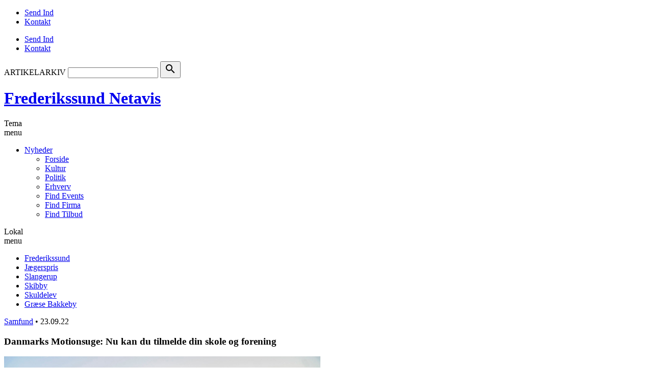

--- FILE ---
content_type: text/html; charset=UTF-8
request_url: https://frederikssund-netavis.dk/danmarks-motionsuge-nu-kan-du-tilmelde-din-skole-og-forening/
body_size: 8678
content:
<!DOCTYPE html>
<!--[if lte IE 7]><html id="ie7" lang="da-DK"><![endif]-->
<!--[if IE 8]><html id="ie8" lang="da-DK"><![endif]-->
<!--[if gte IE 9]><!--><html lang="da-DK"><!--<![endif]-->
<head>
    <meta charset="UTF-8" />
    <meta name="viewport" content="width=device-width, initial-scale=1" />
    <meta name="format-detection" content="telephone=no" />
    <title>Danmarks Motionsuge: Nu kan du tilmelde din skole og forening - Frederikssund Netavis</title>
    <link rel="profile" href="http://gmpg.org/xfn/11" />
    <link rel="pingback" href="https://frederikssund-netavis.dk/xmlrpc.php" />
    <script src="https://config.metomic.io/config.js?id=prj:e0753021-00f9-47da-af70-d8b2f9607f3a" crossorigin charset="utf-8"></script>
    <script src="https://consent-manager.metomic.io/embed.js" crossorigin charset="utf-8"></script>
    <link rel="stylesheet" href="https://cdn.jsdelivr.net/npm/swiper@11/swiper-bundle.min.css" />
    <script src="https://cdn.jsdelivr.net/npm/swiper@11/swiper-bundle.min.js"></script>
    <meta name='robots' content='index, follow, max-image-preview:large, max-snippet:-1, max-video-preview:-1' />

	<!-- This site is optimized with the Yoast SEO plugin v20.12 - https://yoast.com/wordpress/plugins/seo/ -->
	<link rel="canonical" href="https://frederikssund-netavis.dk/danmarks-motionsuge-nu-kan-du-tilmelde-din-skole-og-forening/" />
	<meta property="og:locale" content="da_DK" />
	<meta property="og:type" content="article" />
	<meta property="og:title" content="Danmarks Motionsuge: Nu kan du tilmelde din skole og forening - Frederikssund Netavis" />
	<meta property="og:description" content="Danmarks Motionsuge er et landsdækkende event i uge 41, hvor idrætsforeninger og klubber inviterer alle interesserede indenfor til at afprøve nye motionsformer og være fysisk aktive sammen med andre.&nbsp; Eventet er en oplagt mulighed for din forening til at invitere nye, potentielle medlemmer indenfor og opleve foreningens aktiviteter, motionstilbud, fællesskab og kultur. Din forening kan [&hellip;]" />
	<meta property="og:url" content="https://frederikssund-netavis.dk/danmarks-motionsuge-nu-kan-du-tilmelde-din-skole-og-forening/" />
	<meta property="og:site_name" content="Frederikssund Netavis" />
	<meta property="og:image" content="https://frederikssund-netavis.dk/wp-content/uploads/sites/56/2022/09/dca55231b9751c400b51d5cefcc7fabc_danmarks-motionsuge-nu-kan-du-tilmelde-din-skole-og-forening_primeImage.jpg" />
	<meta property="og:image:width" content="620" />
	<meta property="og:image:height" content="413" />
	<meta property="og:image:type" content="image/jpeg" />
	<meta name="twitter:card" content="summary_large_image" />
	<meta name="twitter:label1" content="Estimeret læsetid" />
	<meta name="twitter:data1" content="1 minut" />
	<script type="application/ld+json" class="yoast-schema-graph">{"@context":"https://schema.org","@graph":[{"@type":"WebPage","@id":"https://frederikssund-netavis.dk/danmarks-motionsuge-nu-kan-du-tilmelde-din-skole-og-forening/","url":"https://frederikssund-netavis.dk/danmarks-motionsuge-nu-kan-du-tilmelde-din-skole-og-forening/","name":"Danmarks Motionsuge: Nu kan du tilmelde din skole og forening - Frederikssund Netavis","isPartOf":{"@id":"https://frederikssund-netavis.dk/#website"},"primaryImageOfPage":{"@id":"https://frederikssund-netavis.dk/danmarks-motionsuge-nu-kan-du-tilmelde-din-skole-og-forening/#primaryimage"},"image":{"@id":"https://frederikssund-netavis.dk/danmarks-motionsuge-nu-kan-du-tilmelde-din-skole-og-forening/#primaryimage"},"thumbnailUrl":"https://frederikssund-netavis.dk/wp-content/uploads/sites/56/2022/09/dca55231b9751c400b51d5cefcc7fabc_danmarks-motionsuge-nu-kan-du-tilmelde-din-skole-og-forening_primeImage.jpg","datePublished":"2022-09-23T09:48:25+00:00","dateModified":"2022-09-23T09:48:25+00:00","breadcrumb":{"@id":"https://frederikssund-netavis.dk/danmarks-motionsuge-nu-kan-du-tilmelde-din-skole-og-forening/#breadcrumb"},"inLanguage":"da-DK","potentialAction":[{"@type":"ReadAction","target":["https://frederikssund-netavis.dk/danmarks-motionsuge-nu-kan-du-tilmelde-din-skole-og-forening/"]}]},{"@type":"ImageObject","inLanguage":"da-DK","@id":"https://frederikssund-netavis.dk/danmarks-motionsuge-nu-kan-du-tilmelde-din-skole-og-forening/#primaryimage","url":"https://frederikssund-netavis.dk/wp-content/uploads/sites/56/2022/09/dca55231b9751c400b51d5cefcc7fabc_danmarks-motionsuge-nu-kan-du-tilmelde-din-skole-og-forening_primeImage.jpg","contentUrl":"https://frederikssund-netavis.dk/wp-content/uploads/sites/56/2022/09/dca55231b9751c400b51d5cefcc7fabc_danmarks-motionsuge-nu-kan-du-tilmelde-din-skole-og-forening_primeImage.jpg","width":620,"height":413},{"@type":"BreadcrumbList","@id":"https://frederikssund-netavis.dk/danmarks-motionsuge-nu-kan-du-tilmelde-din-skole-og-forening/#breadcrumb","itemListElement":[{"@type":"ListItem","position":1,"name":"Hjem","item":"https://frederikssund-netavis.dk/"},{"@type":"ListItem","position":2,"name":"Artikler","item":"https://frederikssund-netavis.dk/localarea/"},{"@type":"ListItem","position":3,"name":"Danmarks Motionsuge: Nu kan du tilmelde din skole og forening"}]},{"@type":"WebSite","@id":"https://frederikssund-netavis.dk/#website","url":"https://frederikssund-netavis.dk/","name":"Frederikssund Netavis","description":"Levende lokale nyheder fra land og by","potentialAction":[{"@type":"SearchAction","target":{"@type":"EntryPoint","urlTemplate":"https://frederikssund-netavis.dk/?s={search_term_string}"},"query-input":"required name=search_term_string"}],"inLanguage":"da-DK"}]}</script>
	<!-- / Yoast SEO plugin. -->


<link rel='dns-prefetch' href='//cdn.jsdelivr.net' />
<link rel='dns-prefetch' href='//cdnjs.cloudflare.com' />
<link rel='dns-prefetch' href='//ads.netavis.dk' />
<link rel='dns-prefetch' href='//www.googletagmanager.com' />
<link rel='dns-prefetch' href='//code.jquery.com' />
<link rel='dns-prefetch' href='//fonts.googleapis.com' />
<link rel='stylesheet' id='netavis_style-css' href='https://frederikssund-netavis.dk/wp-content/plugins/netavis-multisite/assets/css/style.css' type='text/css' media='all' />
<link rel='stylesheet' id='tribe-events-pro-mini-calendar-block-styles-css' href='https://frederikssund-netavis.dk/wp-content/plugins/events-calendar-pro/src/resources/css/tribe-events-pro-mini-calendar-block.min.css' type='text/css' media='all' />
<link rel='stylesheet' id='wp-block-library-css' href='https://frederikssund-netavis.dk/wp-includes/css/dist/block-library/style.min.css' type='text/css' media='all' />
<link rel='stylesheet' id='classic-theme-styles-css' href='https://frederikssund-netavis.dk/wp-includes/css/classic-themes.min.css' type='text/css' media='all' />
<style id='global-styles-inline-css' type='text/css'>
body{--wp--preset--color--black: #000000;--wp--preset--color--cyan-bluish-gray: #abb8c3;--wp--preset--color--white: #ffffff;--wp--preset--color--pale-pink: #f78da7;--wp--preset--color--vivid-red: #cf2e2e;--wp--preset--color--luminous-vivid-orange: #ff6900;--wp--preset--color--luminous-vivid-amber: #fcb900;--wp--preset--color--light-green-cyan: #7bdcb5;--wp--preset--color--vivid-green-cyan: #00d084;--wp--preset--color--pale-cyan-blue: #8ed1fc;--wp--preset--color--vivid-cyan-blue: #0693e3;--wp--preset--color--vivid-purple: #9b51e0;--wp--preset--gradient--vivid-cyan-blue-to-vivid-purple: linear-gradient(135deg,rgba(6,147,227,1) 0%,rgb(155,81,224) 100%);--wp--preset--gradient--light-green-cyan-to-vivid-green-cyan: linear-gradient(135deg,rgb(122,220,180) 0%,rgb(0,208,130) 100%);--wp--preset--gradient--luminous-vivid-amber-to-luminous-vivid-orange: linear-gradient(135deg,rgba(252,185,0,1) 0%,rgba(255,105,0,1) 100%);--wp--preset--gradient--luminous-vivid-orange-to-vivid-red: linear-gradient(135deg,rgba(255,105,0,1) 0%,rgb(207,46,46) 100%);--wp--preset--gradient--very-light-gray-to-cyan-bluish-gray: linear-gradient(135deg,rgb(238,238,238) 0%,rgb(169,184,195) 100%);--wp--preset--gradient--cool-to-warm-spectrum: linear-gradient(135deg,rgb(74,234,220) 0%,rgb(151,120,209) 20%,rgb(207,42,186) 40%,rgb(238,44,130) 60%,rgb(251,105,98) 80%,rgb(254,248,76) 100%);--wp--preset--gradient--blush-light-purple: linear-gradient(135deg,rgb(255,206,236) 0%,rgb(152,150,240) 100%);--wp--preset--gradient--blush-bordeaux: linear-gradient(135deg,rgb(254,205,165) 0%,rgb(254,45,45) 50%,rgb(107,0,62) 100%);--wp--preset--gradient--luminous-dusk: linear-gradient(135deg,rgb(255,203,112) 0%,rgb(199,81,192) 50%,rgb(65,88,208) 100%);--wp--preset--gradient--pale-ocean: linear-gradient(135deg,rgb(255,245,203) 0%,rgb(182,227,212) 50%,rgb(51,167,181) 100%);--wp--preset--gradient--electric-grass: linear-gradient(135deg,rgb(202,248,128) 0%,rgb(113,206,126) 100%);--wp--preset--gradient--midnight: linear-gradient(135deg,rgb(2,3,129) 0%,rgb(40,116,252) 100%);--wp--preset--duotone--dark-grayscale: url('#wp-duotone-dark-grayscale');--wp--preset--duotone--grayscale: url('#wp-duotone-grayscale');--wp--preset--duotone--purple-yellow: url('#wp-duotone-purple-yellow');--wp--preset--duotone--blue-red: url('#wp-duotone-blue-red');--wp--preset--duotone--midnight: url('#wp-duotone-midnight');--wp--preset--duotone--magenta-yellow: url('#wp-duotone-magenta-yellow');--wp--preset--duotone--purple-green: url('#wp-duotone-purple-green');--wp--preset--duotone--blue-orange: url('#wp-duotone-blue-orange');--wp--preset--font-size--small: 13px;--wp--preset--font-size--medium: 20px;--wp--preset--font-size--large: 36px;--wp--preset--font-size--x-large: 42px;--wp--preset--spacing--20: 0.44rem;--wp--preset--spacing--30: 0.67rem;--wp--preset--spacing--40: 1rem;--wp--preset--spacing--50: 1.5rem;--wp--preset--spacing--60: 2.25rem;--wp--preset--spacing--70: 3.38rem;--wp--preset--spacing--80: 5.06rem;--wp--preset--shadow--natural: 6px 6px 9px rgba(0, 0, 0, 0.2);--wp--preset--shadow--deep: 12px 12px 50px rgba(0, 0, 0, 0.4);--wp--preset--shadow--sharp: 6px 6px 0px rgba(0, 0, 0, 0.2);--wp--preset--shadow--outlined: 6px 6px 0px -3px rgba(255, 255, 255, 1), 6px 6px rgba(0, 0, 0, 1);--wp--preset--shadow--crisp: 6px 6px 0px rgba(0, 0, 0, 1);}:where(.is-layout-flex){gap: 0.5em;}body .is-layout-flow > .alignleft{float: left;margin-inline-start: 0;margin-inline-end: 2em;}body .is-layout-flow > .alignright{float: right;margin-inline-start: 2em;margin-inline-end: 0;}body .is-layout-flow > .aligncenter{margin-left: auto !important;margin-right: auto !important;}body .is-layout-constrained > .alignleft{float: left;margin-inline-start: 0;margin-inline-end: 2em;}body .is-layout-constrained > .alignright{float: right;margin-inline-start: 2em;margin-inline-end: 0;}body .is-layout-constrained > .aligncenter{margin-left: auto !important;margin-right: auto !important;}body .is-layout-constrained > :where(:not(.alignleft):not(.alignright):not(.alignfull)){max-width: var(--wp--style--global--content-size);margin-left: auto !important;margin-right: auto !important;}body .is-layout-constrained > .alignwide{max-width: var(--wp--style--global--wide-size);}body .is-layout-flex{display: flex;}body .is-layout-flex{flex-wrap: wrap;align-items: center;}body .is-layout-flex > *{margin: 0;}:where(.wp-block-columns.is-layout-flex){gap: 2em;}.has-black-color{color: var(--wp--preset--color--black) !important;}.has-cyan-bluish-gray-color{color: var(--wp--preset--color--cyan-bluish-gray) !important;}.has-white-color{color: var(--wp--preset--color--white) !important;}.has-pale-pink-color{color: var(--wp--preset--color--pale-pink) !important;}.has-vivid-red-color{color: var(--wp--preset--color--vivid-red) !important;}.has-luminous-vivid-orange-color{color: var(--wp--preset--color--luminous-vivid-orange) !important;}.has-luminous-vivid-amber-color{color: var(--wp--preset--color--luminous-vivid-amber) !important;}.has-light-green-cyan-color{color: var(--wp--preset--color--light-green-cyan) !important;}.has-vivid-green-cyan-color{color: var(--wp--preset--color--vivid-green-cyan) !important;}.has-pale-cyan-blue-color{color: var(--wp--preset--color--pale-cyan-blue) !important;}.has-vivid-cyan-blue-color{color: var(--wp--preset--color--vivid-cyan-blue) !important;}.has-vivid-purple-color{color: var(--wp--preset--color--vivid-purple) !important;}.has-black-background-color{background-color: var(--wp--preset--color--black) !important;}.has-cyan-bluish-gray-background-color{background-color: var(--wp--preset--color--cyan-bluish-gray) !important;}.has-white-background-color{background-color: var(--wp--preset--color--white) !important;}.has-pale-pink-background-color{background-color: var(--wp--preset--color--pale-pink) !important;}.has-vivid-red-background-color{background-color: var(--wp--preset--color--vivid-red) !important;}.has-luminous-vivid-orange-background-color{background-color: var(--wp--preset--color--luminous-vivid-orange) !important;}.has-luminous-vivid-amber-background-color{background-color: var(--wp--preset--color--luminous-vivid-amber) !important;}.has-light-green-cyan-background-color{background-color: var(--wp--preset--color--light-green-cyan) !important;}.has-vivid-green-cyan-background-color{background-color: var(--wp--preset--color--vivid-green-cyan) !important;}.has-pale-cyan-blue-background-color{background-color: var(--wp--preset--color--pale-cyan-blue) !important;}.has-vivid-cyan-blue-background-color{background-color: var(--wp--preset--color--vivid-cyan-blue) !important;}.has-vivid-purple-background-color{background-color: var(--wp--preset--color--vivid-purple) !important;}.has-black-border-color{border-color: var(--wp--preset--color--black) !important;}.has-cyan-bluish-gray-border-color{border-color: var(--wp--preset--color--cyan-bluish-gray) !important;}.has-white-border-color{border-color: var(--wp--preset--color--white) !important;}.has-pale-pink-border-color{border-color: var(--wp--preset--color--pale-pink) !important;}.has-vivid-red-border-color{border-color: var(--wp--preset--color--vivid-red) !important;}.has-luminous-vivid-orange-border-color{border-color: var(--wp--preset--color--luminous-vivid-orange) !important;}.has-luminous-vivid-amber-border-color{border-color: var(--wp--preset--color--luminous-vivid-amber) !important;}.has-light-green-cyan-border-color{border-color: var(--wp--preset--color--light-green-cyan) !important;}.has-vivid-green-cyan-border-color{border-color: var(--wp--preset--color--vivid-green-cyan) !important;}.has-pale-cyan-blue-border-color{border-color: var(--wp--preset--color--pale-cyan-blue) !important;}.has-vivid-cyan-blue-border-color{border-color: var(--wp--preset--color--vivid-cyan-blue) !important;}.has-vivid-purple-border-color{border-color: var(--wp--preset--color--vivid-purple) !important;}.has-vivid-cyan-blue-to-vivid-purple-gradient-background{background: var(--wp--preset--gradient--vivid-cyan-blue-to-vivid-purple) !important;}.has-light-green-cyan-to-vivid-green-cyan-gradient-background{background: var(--wp--preset--gradient--light-green-cyan-to-vivid-green-cyan) !important;}.has-luminous-vivid-amber-to-luminous-vivid-orange-gradient-background{background: var(--wp--preset--gradient--luminous-vivid-amber-to-luminous-vivid-orange) !important;}.has-luminous-vivid-orange-to-vivid-red-gradient-background{background: var(--wp--preset--gradient--luminous-vivid-orange-to-vivid-red) !important;}.has-very-light-gray-to-cyan-bluish-gray-gradient-background{background: var(--wp--preset--gradient--very-light-gray-to-cyan-bluish-gray) !important;}.has-cool-to-warm-spectrum-gradient-background{background: var(--wp--preset--gradient--cool-to-warm-spectrum) !important;}.has-blush-light-purple-gradient-background{background: var(--wp--preset--gradient--blush-light-purple) !important;}.has-blush-bordeaux-gradient-background{background: var(--wp--preset--gradient--blush-bordeaux) !important;}.has-luminous-dusk-gradient-background{background: var(--wp--preset--gradient--luminous-dusk) !important;}.has-pale-ocean-gradient-background{background: var(--wp--preset--gradient--pale-ocean) !important;}.has-electric-grass-gradient-background{background: var(--wp--preset--gradient--electric-grass) !important;}.has-midnight-gradient-background{background: var(--wp--preset--gradient--midnight) !important;}.has-small-font-size{font-size: var(--wp--preset--font-size--small) !important;}.has-medium-font-size{font-size: var(--wp--preset--font-size--medium) !important;}.has-large-font-size{font-size: var(--wp--preset--font-size--large) !important;}.has-x-large-font-size{font-size: var(--wp--preset--font-size--x-large) !important;}
.wp-block-navigation a:where(:not(.wp-element-button)){color: inherit;}
:where(.wp-block-columns.is-layout-flex){gap: 2em;}
.wp-block-pullquote{font-size: 1.5em;line-height: 1.6;}
</style>
<link rel='stylesheet' id='contact-form-7-css' href='https://frederikssund-netavis.dk/wp-content/plugins/contact-form-7/includes/css/styles.css' type='text/css' media='all' />
<link rel='stylesheet' id='wp-pagenavi-css' href='https://frederikssund-netavis.dk/wp-content/plugins/wp-pagenavi/pagenavi-css.css' type='text/css' media='all' />
<link rel='stylesheet' id='job-alerts-frontend-css' href='https://frederikssund-netavis.dk/wp-content/plugins/wp-job-manager-alerts/assets/css/frontend.css' type='text/css' media='all' />
<link rel='stylesheet' id='jquery-ui-css' href='//code.jquery.com/ui/1.13.2/themes/smoothness/jquery-ui.min.css?ver=1.13.2' type='text/css' media='all' />
<link rel='stylesheet' id='jm-application-deadline-css' href='https://frederikssund-netavis.dk/wp-content/plugins/wp-job-manager-application-deadline/assets/css/frontend.css' type='text/css' media='' />
<link rel='stylesheet' id='wtheme_main-style-css' href='https://frederikssund-netavis.dk/wp-content/themes/netavis/assets/css/main.min.css' type='text/css' media='all' />
<link rel='stylesheet' id='wtheme_prettyPhoto_style-css' href='https://frederikssund-netavis.dk/wp-content/themes/netavis/js/prettyPhoto/prettyPhoto.min.css' type='text/css' media='all' />
<link rel='stylesheet' id='swipercss-css' href='https://cdn.jsdelivr.net/npm/swiper@11/swiper-bundle.min.css' type='text/css' media='all' />
<link rel='stylesheet' id='wtheme_owl-carousel-css' href='https://frederikssund-netavis.dk/wp-content/themes/netavis/js/owl_carusel/owl.carousel.min.css' type='text/css' media='all' />
<link rel='stylesheet' id='wtheme_owl-theme-css' href='https://frederikssund-netavis.dk/wp-content/themes/netavis/js/owl_carusel/owl.theme.min.css' type='text/css' media='all' />
<link rel='stylesheet' id='wtheme_google-fonts-css' href='https://fonts.googleapis.com/css?family=PT+Sans%3A400%2C700%7CPT+Serif%3A400%2C700%7CMaterial+Icons&#038;display=swap' type='text/css' media='all' />
<script type='text/javascript' src='https://frederikssund-netavis.dk/wp-content/plugins/netavis-multisite/inc/admin/js/functions.js' id='netavis_admin_script-js'></script>
<script type='text/javascript' src='https://frederikssund-netavis.dk/wp-includes/js/jquery/jquery.min.js' id='jquery-core-js'></script>
<script type='text/javascript' src='https://frederikssund-netavis.dk/wp-includes/js/jquery/jquery-migrate.min.js' id='jquery-migrate-js'></script>
<script type='text/javascript' src='https://cdnjs.cloudflare.com/ajax/libs/jquery-modal/0.9.1/jquery.modal.min.js' id='jquery-modal-js'></script>
<script type='text/javascript' src='https://cdn.jsdelivr.net/npm/swiper@11/swiper-bundle.min.js' id='swiperjs-js'></script>
<script type='text/javascript' src='https://frederikssund-netavis.dk/wp-content/themes/netavis/js/jquery.cycle.all.min.js' id='wtheme_cycle-js'></script>
<script type='text/javascript' src='https://frederikssund-netavis.dk/wp-content/themes/netavis/js/prettyPhoto/jquery.prettyPhoto.min.js' id='wtheme_prettyPhoto-js'></script>
<script type='text/javascript' src='https://frederikssund-netavis.dk/wp-content/themes/netavis/js/jquery.sticky-kit.min.js' id='wtheme_sticky-kit-js'></script>
<script type='text/javascript' src='https://frederikssund-netavis.dk/wp-content/themes/netavis/js/owl_carusel/owl.carousel.min.js' id='wtheme_owl-carusel-js'></script>
<script type='text/javascript' src='https://ads.netavis.dk/www/delivery/asyncjs.php' id='wtheme_ads-js'></script>

<!-- Google Analytics-snippet tilføjet af Site Kit -->
<script type='text/javascript' src='https://www.googletagmanager.com/gtag/js?id=GT-P3NCLT4' id='google_gtagjs-js' async></script>
<script type='text/javascript' id='google_gtagjs-js-after'>
window.dataLayer = window.dataLayer || [];function gtag(){dataLayer.push(arguments);}
gtag('set', 'linker', {"domains":["frederikssund-netavis.dk"]} );
gtag("js", new Date());
gtag("set", "developer_id.dZTNiMT", true);
gtag("config", "GT-P3NCLT4");
</script>

<!-- End Google Analytics snippet added by Site Kit -->
<link rel="https://api.w.org/" href="https://frederikssund-netavis.dk/wp-json/" /><link rel="EditURI" type="application/rsd+xml" title="RSD" href="https://frederikssund-netavis.dk/xmlrpc.php?rsd" />
<link rel="wlwmanifest" type="application/wlwmanifest+xml" href="https://frederikssund-netavis.dk/wp-includes/wlwmanifest.xml" />
<meta name="generator" content="WordPress 6.2.8" />
<link rel='shortlink' href='https://frederikssund-netavis.dk/?p=105805' />
<link rel="alternate" type="application/json+oembed" href="https://frederikssund-netavis.dk/wp-json/oembed/1.0/embed?url=https%3A%2F%2Ffrederikssund-netavis.dk%2Fdanmarks-motionsuge-nu-kan-du-tilmelde-din-skole-og-forening%2F" />
<link rel="alternate" type="text/xml+oembed" href="https://frederikssund-netavis.dk/wp-json/oembed/1.0/embed?url=https%3A%2F%2Ffrederikssund-netavis.dk%2Fdanmarks-motionsuge-nu-kan-du-tilmelde-din-skole-og-forening%2F&#038;format=xml" />
<meta name="generator" content="Site Kit by Google 1.104.0" /><meta name="tec-api-version" content="v1"><meta name="tec-api-origin" content="https://frederikssund-netavis.dk"><link rel="alternate" href="https://frederikssund-netavis.dk/wp-json/tribe/events/v1/" /><!-- Google tag (gtag.js) -->
<script async src="https://www.googletagmanager.com/gtag/js?id=G-B09YVS2RZ3"></script>
<script>
  window.dataLayer = window.dataLayer || [];
  function gtag(){dataLayer.push(arguments);}
  gtag('js', new Date());

  gtag('config', 'G-B09YVS2RZ3');
</script><link rel="shortcut icon" href="https://frederikssund-netavis.dk/wp-content/themes/netavis/images/favicon.png" /><meta name="google-site-verification" content="QcGus1_PThtrITNB4gh1ag-ybIvBXPCHkBykiQIHGaI"><style type="text/css">.recentcomments a{display:inline !important;padding:0 !important;margin:0 !important;}</style></head>
<body class="wtheme_localarea-template-default single single-wtheme_localarea postid-105805 tribe-no-js single_localarea layout_right_sidebar netavis">

<!-- Header Top BG Banner -->
<div class="banner_area_5">
    </div>

<div class="container">
                
        <!-- Header MAIN Banner -->
        <div class="banner_area_1" width="960" height="180">
        <div><ins data-revive-zoneid="227" data-revive-id="26ed69dc4f9cd2766ac3a5e0de0c29cf"></ins></div>        </div>
        <header class="site_header">

            <div class="top_menu_wrap">
                <nav class="top_menu">
                    <ul id="menu-top-menu" class="desktop"><li id="menu-item-28" class="menu-item menu-item-type-post_type menu-item-object-page menu-item-28 send ind"><a target="_blank" rel="noopener" href="https://frederikssund-netavis.dk/indsend-nyhed/">Send Ind</a></li>
<li id="menu-item-106861" class="menu-item menu-item-type-custom menu-item-object-custom menu-item-106861 kontakt"><a target="_blank" rel="noopener" href="https://www.danskenetaviser.dk/om-os">Kontakt</a></li>
</ul>                    <ul id="menu-top-menu-1" class="mobile"><li class="menu-item menu-item-type-post_type menu-item-object-page menu-item-28 send ind"><a target="_blank" rel="noopener" href="https://frederikssund-netavis.dk/indsend-nyhed/">Send Ind</a></li>
<li class="menu-item menu-item-type-custom menu-item-object-custom menu-item-106861 kontakt"><a target="_blank" rel="noopener" href="https://www.danskenetaviser.dk/om-os">Kontakt</a></li>
</ul>                </nav>
                <div class="searchform">
<form action="/" method="get">
    <label for="search">ARTIKELARKIV</label>
    <input type="text" name="s" id="search" value="" />
    <button class="search-button" type="submit"><i class="material-icons">search</i></button>
</form>
</div>            </div>

            <div class="site_header--menu fixed_elements">
            
                <div class="simple_menu_wrap">

                    <div class="site_header--title">
                        <div class="site_header--time" style="display: none;">
                            <span class="month">tirsdag </span>
                            <span class="date">27. januar 2026</span>
                        </div>
                                                    <h1>
                                <a href="https://frederikssund-netavis.dk">Frederikssund Netavis</a>
                            </h1>
                                            </div>
                                        <nav class="simple_menu">
                        <span class="menu_button">Tema<br>menu</span>
                        <ul id="menu-main-menu" class="desktop"><li id="menu-item-14" class="menu-item menu-item-type-post_type menu-item-object-page menu-item-home menu-item-has-children menu-item-14 nyheder current-menu-item"><a href="https://frederikssund-netavis.dk/">Nyheder</a>
<ul class="sub-menu">
	<li id="menu-item-105785" class="forside menu-item menu-item-type-custom menu-item-object-custom menu-item-home menu-item-105785 forside"><a href="https://frederikssund-netavis.dk">Forside</a></li>
	<li id="menu-item-105786" class="kultur menu-item menu-item-type-taxonomy menu-item-object-post_cat_theme current-wtheme_localarea-ancestor current-menu-parent current-wtheme_localarea-parent menu-item-105786 kultur"><a href="https://frederikssund-netavis.dk/tema/kultur/">Kultur</a></li>
	<li id="menu-item-105788" class="debat-og-politik menu-item menu-item-type-taxonomy menu-item-object-post_cat_theme menu-item-105788 politik"><a href="https://frederikssund-netavis.dk/tema/debat-og-politik/">Politik</a></li>
	<li id="menu-item-105787" class="erhverv menu-item menu-item-type-taxonomy menu-item-object-post_cat_theme menu-item-105787 erhverv"><a href="https://frederikssund-netavis.dk/tema/erhverv/">Erhverv</a></li>
	<li id="menu-item-106862" class="menu-item menu-item-type-custom menu-item-object-custom menu-item-106862 find events"><a target="_blank" rel="noopener" href="https://frederikssund-netavis.dk/det-sker/">Find Events</a></li>
	<li id="menu-item-106863" class="menu-item menu-item-type-custom menu-item-object-custom menu-item-106863 find firma"><a target="_blank" rel="noopener" href="https://frederikssund-netavis.dk/find-firma/">Find Firma</a></li>
	<li id="menu-item-105791" class="danmark menu-item menu-item-type-custom menu-item-object-custom menu-item-105791 find tilbud"><a target="_blank" rel="noopener" href="https://tilbudssiderne.dk/?by=https%3A%2F%2Ffrederikssund-netavis.dk%2F">Find Tilbud</a></li>
</ul>
</li>
</ul>                    </nav>
                                            <nav class="geo_menu">
                            <span class="menu_button">Lokal<br>menu</span>
                            	<ul id="menu-geo-menu">
					
						
		<li class="menu-item menu-item-type-taxonomy">
			<a href="https://frederikssund-netavis.dk/lokalomraade/frederikssund/">Frederikssund</a>
					</li>
					
						
		<li class="menu-item menu-item-type-taxonomy">
			<a href="https://frederikssund-netavis.dk/lokalomraade/jaegerspris/">Jægerspris</a>
					</li>
					
						
		<li class="menu-item menu-item-type-taxonomy">
			<a href="https://frederikssund-netavis.dk/lokalomraade/slangerup/">Slangerup</a>
					</li>
					
						
		<li class="menu-item menu-item-type-taxonomy">
			<a href="https://frederikssund-netavis.dk/lokalomraade/skibby/">Skibby</a>
					</li>
					
						
		<li class="menu-item menu-item-type-taxonomy">
			<a href="https://frederikssund-netavis.dk/lokalomraade/skuldelev/">Skuldelev</a>
					</li>
					
						
		<li class="menu-item menu-item-type-taxonomy">
			<a href="https://frederikssund-netavis.dk/lokalomraade/graese-bakkeby/">Græse Bakkeby</a>
					</li>
		</ul>
	                        </nav>
                                    </div>
            </div>
        </header>        
        <div class="main_wrap ">
        
        
    <!-- Top Content Banner -->
            <div class="banner_area_2">
            <div><ins data-revive-zoneid="229" data-revive-id="26ed69dc4f9cd2766ac3a5e0de0c29cf"></ins></div><div><ins data-revive-zoneid="229" data-revive-id="26ed69dc4f9cd2766ac3a5e0de0c29cf"></ins></div><div><ins data-revive-zoneid="229" data-revive-id="26ed69dc4f9cd2766ac3a5e0de0c29cf"></ins></div><div><ins data-revive-zoneid="229" data-revive-id="26ed69dc4f9cd2766ac3a5e0de0c29cf"></ins></div><div><ins data-revive-zoneid="229" data-revive-id="26ed69dc4f9cd2766ac3a5e0de0c29cf"></ins></div><div><ins data-revive-zoneid="229" data-revive-id="26ed69dc4f9cd2766ac3a5e0de0c29cf"></ins></div>        </div>
        

<div class="main clear">
    <div class="content">
        <section>
        <article>
        <header class="entry_header">
            	<div class="meta">
								<a href="https://frederikssund-netavis.dk/tema/samfund/" class="theme">Samfund</a>
				
		                            <span class="dote">&#8226;</span>
            
                                    
			<time datetime="23.09.22">23.09.22</time>
			</div>
            <h1 class="entry_title">
                Danmarks Motionsuge: Nu kan du tilmelde din skole og forening            </h1>
        </header>
        
                                                                                                        <span class="img_box">
                                    <img width="620" height="413" src="https://frederikssund-netavis.dk/wp-content/uploads/sites/56/2022/09/dca55231b9751c400b51d5cefcc7fabc_danmarks-motionsuge-nu-kan-du-tilmelde-din-skole-og-forening_primeImage.jpg" class="attachment-wtheme_single_thumb size-wtheme_single_thumb wp-post-image" alt="" decoding="async" loading="lazy" srcset="https://frederikssund-netavis.dk/wp-content/uploads/sites/56/2022/09/dca55231b9751c400b51d5cefcc7fabc_danmarks-motionsuge-nu-kan-du-tilmelde-din-skole-og-forening_primeImage.jpg 620w, https://frederikssund-netavis.dk/wp-content/uploads/sites/56/2022/09/dca55231b9751c400b51d5cefcc7fabc_danmarks-motionsuge-nu-kan-du-tilmelde-din-skole-og-forening_primeImage-300x200.jpg 300w, https://frederikssund-netavis.dk/wp-content/uploads/sites/56/2022/09/dca55231b9751c400b51d5cefcc7fabc_danmarks-motionsuge-nu-kan-du-tilmelde-din-skole-og-forening_primeImage-180x120.jpg 180w, https://frederikssund-netavis.dk/wp-content/uploads/sites/56/2022/09/dca55231b9751c400b51d5cefcc7fabc_danmarks-motionsuge-nu-kan-du-tilmelde-din-skole-og-forening_primeImage-200x133.jpg 200w, https://frederikssund-netavis.dk/wp-content/uploads/sites/56/2022/09/dca55231b9751c400b51d5cefcc7fabc_danmarks-motionsuge-nu-kan-du-tilmelde-din-skole-og-forening_primeImage-150x100.jpg 150w, https://frederikssund-netavis.dk/wp-content/uploads/sites/56/2022/09/dca55231b9751c400b51d5cefcc7fabc_danmarks-motionsuge-nu-kan-du-tilmelde-din-skole-og-forening_primeImage-80x53.jpg 80w, https://frederikssund-netavis.dk/wp-content/uploads/sites/56/2022/09/dca55231b9751c400b51d5cefcc7fabc_danmarks-motionsuge-nu-kan-du-tilmelde-din-skole-og-forening_primeImage-165x110.jpg 165w" sizes="(max-width: 620px) 100vw, 620px" />                                    <span class="image_text">Det er Danmarks Idrætsforbund, DGI, Dansk Skoleidræt, Dansk Firmaidræt og ISCA, der står bag Danmarks Motionsuge. Pressefoto: Dansk Skoleidræt</span>                                </span>
                                                        <div class="fb-like" data-href="https://frederikssund-netavis.dk/danmarks-motionsuge-nu-kan-du-tilmelde-din-skole-og-forening/" data-layout="button" data-action="like" data-show-faces="false" data-share="true"></div>                <div class="entry_content_wrap"><div class="entry_content clear">
<p><strong>Danmarks Motionsuge er et landsdækkende event i uge 41, hvor idrætsforeninger og klubber inviterer alle interesserede indenfor til at afprøve nye motionsformer og være fysisk aktive sammen med andre.&nbsp;</strong></p>
<p>Eventet er en oplagt mulighed for din forening til at invitere nye, potentielle medlemmer indenfor og opleve foreningens aktiviteter, motionstilbud, fællesskab og kultur.</p>
<p><strong>Din forening kan for eksempel:</strong></p>
<ul>
<li>Holde åben træning, hvor alle kan deltage</li>
<li>Invitere til åbent hus</li>
<li>Lave opvisning med ”prøv-selv-aktivitet”</li>
<li>Flytte træningen ind på byens torv, ned på stranden eller ud i skoven og invitere alle til at være med&nbsp;</li>
</ul>
<h2><strong>Sådan tilmelder du en aktivitet fra din forening</strong></h2>
<ol>
<li>Det er let og hurtigt at tilmelde din forenings aktiviteter til Danmarks Motionsuge: Klik dig ind på hjemmesiden&nbsp;<a href="https://danmarksmotionsuge.dk/log-ind/" target="_blank" style="color: rgb(0, 125, 177);" rel="noopener">Arrangører &#8211; Danmarks Motionsuge</a></li>
<li>Opret dig som bruger</li>
<li>Opret derefter aktivitet/er</li>
</ol>
<p>Når du opretter en aktivitet, er det en god idé at huske følgende oplysninger: 1) Dato &amp; tidspunkt 2) Mødested (adresse), 3) Særlig påklædning &amp; udstyr (er der mulighed for at låne?) 4) Niveau – kan alle være med? 5) Er tilmelding nødvendig? 6) Kontaktinformation på arrangør/kontaktperson.</p>
<p>Herefter er din forenings arrangement med i Danmarks Motionsuge, og alle interesserede kan finde eventet i kalenderen på hjemmesiden.</p>
<h2><strong>Læs mere</strong></h2>
<p>Få inspiration til hvordan I skaber opmærksomhed omkring jeres aktivitet på&nbsp;<a href="https://danmarksmotionsuge.dk/kom-godt-i-gang/" target="_blank" style="color: rgb(0, 125, 177);" rel="noopener">Kom godt i gang &#8211; Danmarks Motionsuge</a></p>
</div>
</div>
                <div class="fb-like" data-href="https://frederikssund-netavis.dk/danmarks-motionsuge-nu-kan-du-tilmelde-din-skole-og-forening/" data-layout="button" data-action="like" data-show-faces="false" data-share="true"></div>                <div class="fb-comments_wrap">
                    <h3><span>Kommentarer</span></h3>
                    <div class="fb-comments" data-href="https://frederikssund-netavis.dk/danmarks-motionsuge-nu-kan-du-tilmelde-din-skole-og-forening/" data-numposts="1"></div>
                </div>
                <div class='yarpp yarpp-related yarpp-related-website yarpp-related-none yarpp-template-list'>
<p>No related posts.</p>
</div>
            </article>
</section>    </div>

    	<div class="sidebar right">
	<div class="widget widget_banner_ads"><h3 class="widget_title"><span>Annonce</span></h3><div class="banner_area_3 banner-inside-wrap biw---0"  >
    <ins data-revive-zoneid="228" data-revive-id="26ed69dc4f9cd2766ac3a5e0de0c29cf"></ins></div>		</div><div class="widget all widget_recent_category_posts"><h3 class="widget_title"><span>Seneste artikler</span></h3>			<ul class="without_thumbs">
				<li>	<div class="meta">
								<a href="https://frederikssund-netavis.dk/tema/samfund/" class="theme">Samfund</a>
				
		                            <span class="dote">&#8226;</span>
            
                                    
			<time datetime="26.01">26.01</time>
			</div>
<h4><a target="_blank" href="https://frederikssund-netavis.dk/lokale-ledige-stillinger-for-seniorer-samles-i-ny-jobbank/">Lokale ledige stillinger for seniorer samles i ny jobbank</a></h4></li><li>	<div class="meta">
								<a href="https://frederikssund-netavis.dk/tema/samfund/" class="theme">Samfund</a>
				
		                            <span class="dote">&#8226;</span>
            
                                    
			<time datetime="15.01">15.01</time>
			</div>
<h4><a target="_blank" href="https://frederikssund-netavis.dk/opfordring-til-boligejere-landet-over-hjaelp-jeres-lokale-skraldemaend/">Opfordring til boligejere landet over: Hjælp jeres lokale skraldemænd</a></h4></li><li>	<div class="meta">
								<a href="https://frederikssund-netavis.dk/tema/samfund/" class="theme">Samfund</a>
				
		                            <span class="dote">&#8226;</span>
            
                                    
			<time datetime="12.01">12.01</time>
			</div>
<h4><a target="_blank" href="https://frederikssund-netavis.dk/vejdirektoratet-advarer-risiko-for-isslag-i-store-dele-af-landet-tirsdag/">Vejdirektoratet advarer: Risiko for isslag i store dele af landet tirsdag</a></h4></li><li>	<div class="meta">
								<a href="https://frederikssund-netavis.dk/tema/samfund/" class="theme">Samfund</a>
				
		                            <span class="dote">&#8226;</span>
            
                                    
			<time datetime="11.01">11.01</time>
			</div>
<h4><a target="_blank" href="https://frederikssund-netavis.dk/demokrati-paa-skemaet-i-tre-uger-skolevalget-2026-er-skudt-i-gang/">Demokrati på skemaet i tre uger: Skolevalget 2026 er skudt i gang</a></h4></li><li>	<div class="meta">
								<a href="https://frederikssund-netavis.dk/tema/samfund/" class="theme">Samfund</a>
				
		                            <span class="dote">&#8226;</span>
            
                                    
			<time datetime="08.01">08.01</time>
			</div>
<h4><a target="_blank" href="https://frederikssund-netavis.dk/findes-danmarks-soedeste-kassedame-mon-i-din-lokale-brugs-eller-koebmandsbutik/">Findes &#8216;Danmarks sødeste kassedame&#8217; mon i din lokale brugs eller købmandsbutik</a></h4></li>			</ul>
			</div><div class="widget widget_banner_ads"><div class="banner_area_2"  >
    <div class="banner-inside-wrap biw---0"  ><ins data-revive-zoneid="229" data-revive-id="26ed69dc4f9cd2766ac3a5e0de0c29cf"></ins></div><div class="banner-inside-wrap biw---1"  ><ins data-revive-zoneid="229" data-revive-id="26ed69dc4f9cd2766ac3a5e0de0c29cf"></ins></div></div>		</div><div class="widget tribe-events-adv-list-widget"><h3 class="widget_title"><span>Det sker i Frederikssund </span></h3>	<p>Der er på dette tidspunkt ingen kommende begivenheder.</p>
</div><div class="widget widget_banner_ads"><div class="banner_area_2"  >
    <div class="banner-inside-wrap biw---0"  ><ins data-revive-zoneid="229" data-revive-id="26ed69dc4f9cd2766ac3a5e0de0c29cf"></ins></div><div class="banner-inside-wrap biw---1"  ><ins data-revive-zoneid="229" data-revive-id="26ed69dc4f9cd2766ac3a5e0de0c29cf"></ins></div></div>		</div><div class="widget widget_banner_ads"><div class="banner_area_3 banner-inside-wrap biw---0"  >
    <ins data-revive-zoneid="228" data-revive-id="26ed69dc4f9cd2766ac3a5e0de0c29cf"></ins></div>		</div><div class="widget widget_banner_ads"><div class="banner_area_3 banner-inside-wrap biw---0"  >
    <ins data-revive-zoneid="228" data-revive-id="26ed69dc4f9cd2766ac3a5e0de0c29cf"></ins></div>		</div>		</div></div>
        
        </div> <!-- main wrap -->
    
    
    <!-- Bottom Content Banner -->
            <div class="banner_area_2">
            <div><ins data-revive-zoneid="229" data-revive-id="26ed69dc4f9cd2766ac3a5e0de0c29cf"></ins></div><div><ins data-revive-zoneid="229" data-revive-id="26ed69dc4f9cd2766ac3a5e0de0c29cf"></ins></div><div><ins data-revive-zoneid="229" data-revive-id="26ed69dc4f9cd2766ac3a5e0de0c29cf"></ins></div><div><ins data-revive-zoneid="229" data-revive-id="26ed69dc4f9cd2766ac3a5e0de0c29cf"></ins></div><div><ins data-revive-zoneid="229" data-revive-id="26ed69dc4f9cd2766ac3a5e0de0c29cf"></ins></div><div><ins data-revive-zoneid="229" data-revive-id="26ed69dc4f9cd2766ac3a5e0de0c29cf"></ins></div>        </div>
        

    
    <footer class="site_footer">
        <nav class="footer_menu">
                        </nav>
        2026 • Frederikssund Netavis    </footer>
</div>
		<script>
		( function ( body ) {
			'use strict';
			body.className = body.className.replace( /\btribe-no-js\b/, 'tribe-js' );
		} )( document.body );
		</script>
			
		
		<script>window.fbAsyncInit = function() {
	FB.init({appId : '665485407676793', autoLogAppEvents : true, xfbml : true, version : 'v7.0' });
	};</script>
	<script async defer src="https://connect.facebook.net/da_DK/sdk.js"></script>
		<!--[if lt IE 9]>
	<script src="https://frederikssund-netavis.dk/wp-content/themes/netavis/js/html5.min.js" type="text/javascript"></script>
	<![endif]-->
	<script> /* <![CDATA[ */var tribe_l10n_datatables = {"aria":{"sort_ascending":": activate to sort column ascending","sort_descending":": activate to sort column descending"},"length_menu":"Show _MENU_ entries","empty_table":"No data available in table","info":"Showing _START_ to _END_ of _TOTAL_ entries","info_empty":"Showing 0 to 0 of 0 entries","info_filtered":"(filtered from _MAX_ total entries)","zero_records":"No matching records found","search":"Search:","all_selected_text":"All items on this page were selected. ","select_all_link":"Select all pages","clear_selection":"Clear Selection.","pagination":{"all":"All","next":"N\u00e6ste","previous":"Previous"},"select":{"rows":{"0":"","_":": Selected %d rows","1":": Selected 1 row"}},"datepicker":{"dayNames":["s\u00f8ndag","mandag","tirsdag","onsdag","torsdag","fredag","l\u00f8rdag"],"dayNamesShort":["s\u00f8n","man","tirs","ons","tors","fre","l\u00f8r"],"dayNamesMin":["S","M","Ti","O","To","F","L"],"monthNames":["januar","februar","marts","april","maj","juni","juli","august","september","oktober","november","december"],"monthNamesShort":["januar","februar","marts","april","maj","juni","juli","august","september","oktober","november","december"],"monthNamesMin":["jan","feb","mar","apr","maj","jun","jul","aug","sep","okt","nov","dec"],"nextText":"N\u00e6ste","prevText":"Forrige","currentText":"I dag","closeText":"F\u00e6rdig","today":"I dag","clear":"Klart"}};/* ]]> */ </script><link rel='stylesheet' id='yarppRelatedCss-css' href='https://frederikssund-netavis.dk/wp-content/plugins/yet-another-related-posts-plugin/style/related.css' type='text/css' media='all' />
<script type='text/javascript' src='https://frederikssund-netavis.dk/wp-content/plugins/contact-form-7/includes/swv/js/index.js' id='swv-js'></script>
<script type='text/javascript' id='contact-form-7-js-extra'>
/* <![CDATA[ */
var wpcf7 = {"api":{"root":"https:\/\/frederikssund-netavis.dk\/wp-json\/","namespace":"contact-form-7\/v1"},"cached":"1"};
/* ]]> */
</script>
<script type='text/javascript' src='https://frederikssund-netavis.dk/wp-content/plugins/contact-form-7/includes/js/index.js' id='contact-form-7-js'></script>
<script type='text/javascript' src='https://cdn.jsdelivr.net/npm/vanilla-lazyload@12.3.0/dist/lazyload.min.js?ver=1.0.0' id='lazyLoad-js'></script>
<script type='text/javascript' id='wtheme_functions-js-extra'>
/* <![CDATA[ */
var wTheme = {"gform_upload_btn":"Browse\/upload","is_home_page":"no","ajaxurl":"https:\/\/frederikssund-netavis.dk\/wp-admin\/admin-ajax.php","nonce":"b7259d8d73"};
/* ]]> */
</script>
<script type='text/javascript' src='https://frederikssund-netavis.dk/wp-content/themes/netavis/assets/js/functions-01010.js' id='wtheme_functions-js'></script>
</body>
</html>
<!--
Performance optimized by W3 Total Cache. Learn more: https://www.boldgrid.com/w3-total-cache/

Page Caching using disk: enhanced 

Served from: frederikssund-netavis.dk @ 2026-01-27 13:05:03 by W3 Total Cache
-->